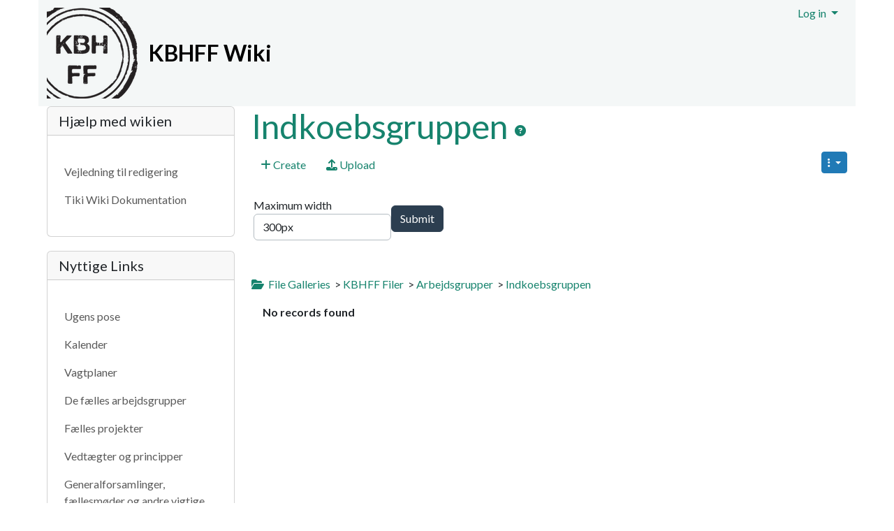

--- FILE ---
content_type: text/javascript
request_url: https://wiki.kbhff.dk/lib/tiki-js.js
body_size: 11492
content:
/*
=================================
    Constants used more than once
=================================
*/
const UPPER_CASE_CHARACTERS = "ABCDEFGHIJKLMNOPQRSTUVWXYZ";
const LOWER_CASE_CHARACTERS = "abcdefghijklmnopqrstuvwxyz";
const DIGITS = "0123456789";
const SPECIAL_CHARACTERS = "!@#$%^&*?_~";

// simple translation function for tiki 6
function tr(str) {
    // The lang object defined in lang/xx/language.js (included automatically) holds JS string translations.
    if (typeof lang !== "undefined" /* language.js is included after tiki-js.js. This prevents errors in case tr() is called before language.js is loaded. Ideally, language.js would be loaded before tr() is defined. */ && typeof lang[str] == 'string') {
        return lang[str];
    } else {
        return str;
    }
}

var lang = {};    // object to hold JS string translations
                // default strings empty, override in lang/xx/language.js
                // which will be included automatically

// end translation

function browser() {
    this.version = navigator.appVersion;
    this.v = parseInt(this.version, 10);
    this.op = (navigator.userAgent.indexOf('Opera')>-1);
    this.safari = (navigator.userAgent.indexOf('Safari')>-1);
    this.moz = (navigator.userAgent.indexOf('Mozilla')>-1);
    this.moz13 = (navigator.userAgent.indexOf('Mozilla')>-1 && navigator.userAgent.indexOf('1.3')>-1);
    this.oldmoz = (navigator.userAgent.indexOf('Mozilla')>-1 && navigator.userAgent.indexOf('1.4')>-1 || navigator.userAgent.indexOf('Mozilla')>-1 && navigator.userAgent.indexOf('1.5')>-1 || navigator.userAgent.indexOf('Mozilla')>-1 && navigator.userAgent.indexOf('1.6')>-1);
    this.docom = (this.op||this.safari||this.moz||this.oldmoz);
}

function toggle_dynamic_var(name) {
    var displayContainer = document.getElementById('dyn_'+name+'_display');
    var editContainer = document.getElementById('dyn_'+name+'_edit');

    // Create form element and append all inputs from "edit" span
    var form = document.createElement('form');
    form.setAttribute('method', 'post');
    form.setAttribute('name', 'dyn_vars');
    form.style.display = "inline";
    editContainer.parentNode.insertBefore(form, editContainer);
    form.appendChild(editContainer);

    // Show form
    if (displayContainer.style.display == "none") {
        editContainer.style.display = "none";
        displayContainer.style.display = "inline";
    } else {
        displayContainer.style.display = "none";
        editContainer.style.display = "inline";
    }
}

function chgArtType() {
    var articleType = document.getElementById('articletype').value;
    var typeProperties = articleTypes[articleType];

    var propertyList = ['show_topline','y',
                        'show_subtitle','y',
                        'show_linkto','y',
                        'show_author','y',
                        'use_ratings','y',
                        'heading_only','n',
                        'show_image_caption','y',
                        'show_pre_publ','y',
                        'show_post_expire','y',
                        'show_image','y',
                        'show_expdate','y'
                        ];
    if (typeof articleCustomAttributes != 'undefined') {
        propertyList = propertyList.concat(articleCustomAttributes);
    }
    var l = propertyList.length, property, value, display;
    for (var i=0; i<l; i++) {
        property = propertyList[i++];
        value = propertyList[i];

        if (typeProperties[property] == value || (!typeProperties[property] && value == "n")) {
            display = "";
        } else {
            display = "none";
        }

        if (document.getElementById(property)) {
            document.getElementById(property).style.display = display;
        } else {
            var j = 1;
            while (document.getElementById(property+'_'+j)) {
                document.getElementById(property+'_'+j).style.display = display;
                j++;
            }
        }
    }
}

function setMenuOptionFields(value) {
    const [url, name, section, perm] = value.split(',');
    document.getElementById('menu_url').value = url;
    document.getElementById('menu_name').value = name;
    document.getElementById('menu_section').value = section ?? '';
    document.getElementById('menu_perm').value = perm ?? '';
    flip('weburls');
}

function genPass(w1) {
    const passwordArray = [];
    //ensure at least 2 upper case letters, 2 numbers, and 2 special characters
    for (let i = 0; i < 8; i++) {
        if (i < 2) {
            passwordArray[i] = LOWER_CASE_CHARACTERS.charAt(Math.round(Math.random() * (LOWER_CASE_CHARACTERS.length - 1)));
        } else if (i < 4) {
            passwordArray[i] = UPPER_CASE_CHARACTERS.charAt(Math.round(Math.random() * (UPPER_CASE_CHARACTERS.length - 1)));
        } else if (i < 6) {
            passwordArray[i] = DIGITS.charAt(Math.round(Math.random() * (DIGITS.length - 1)));
        } else {
            passwordArray[i] = SPECIAL_CHARACTERS.charAt(Math.round(Math.random() * (SPECIAL_CHARACTERS.length - 1)));
        }
    }
    //shuffle the characters since they are blocks of 2 per above
    for (let i = passwordArray.length - 1; i > 0; i--) {
        const j = Math.floor(Math.random() * (i + 1));
        [passwordArray[i], passwordArray[j]] = [passwordArray[j], passwordArray[i]];
    }
    //implode into a string
    document.getElementById(w1).value = passwordArray.join('');
}

function setSelectionRange(textarea, selectionStart, selectionEnd) {
    var $textareaEditor = syntaxHighlighter.get($(textarea));
    if ($textareaEditor) {
        syntaxHighlighter.setSelection($textareaEditor, selectionStart, selectionEnd);
        return;
    }

    $(textarea).selection(selectionStart, selectionEnd);
}

function getTASelection(textarea) {
    const $textareaEditor = syntaxHighlighter.get($(textarea));
    if ($textareaEditor) return $textareaEditor.getSelection();

    const ta_id = $(textarea).attr("id");

    if (typeof (CKEDITOR) !== 'undefined') return CKEDITOR.instances[ta_id].getSelection().getSelectedText();

    if (typeof tuiEditors !== 'undefined' && tuiEditors[ta_id]) {
        const tuiEditor = tuiEditors[ta_id];
        const selection = tuiEditor.getSelection();
        let selectedText = "";

        //        if (tuiEditor.isWysiwygMode()) {
        //            // try to get the markdown syntax for the selected node (this doesn't work yet)
        //            tuiEditor.changeMode('markdown');
        //            const mdSelection = tuiEditor.convertPosToMatchEditorMode(selection[0], selection[1]);
        //            tuiEditor.setSelection(mdSelection[0], mdSelection[1]);
        //            // still doesn't select the whole thing, i.e. for a link it only gets the label FIXME
        //            selectedText = tuiEditor.getSelectedText();
        //            tuiEditor.changeMode('wysiwyg');
        //        } else {
        selectedText = tuiEditor.getSelectedText(selection);
        //        }
        //        tuiEditor.setSelection(selection[0], selection[0] + selectedText.length);

        return selectedText;

    }
    if (typeof $(textarea).attr("selectionStartSaved") != 'undefined' && $(textarea).attr("selectionStartSaved")) { // forgetful firefox/IE now
        return textarea.value.substring($(textarea).attr("selectionStartSaved"), $(textarea).attr("selectionEndSaved"));
    }

    if ((typeof textarea != 'undefined') && (typeof textarea.selectionStart != 'undefined')) {
        return textarea.value.substring(textarea.selectionStart, textarea.selectionEnd);
    }

    // IE
    const range = document.selection.createRange();
    return range.text;
}

var ieFirstTimeInsertKludge = null;

function storeTASelection( area_id ) {
    if (typeof CKEDITOR === 'undefined' || typeof CKEDITOR.instances[area_id] === 'undefined') {
        var $el = $("#" + area_id);
        var sel = $el.selection();
        $el.attr("selectionStartSaved", sel.start)
                .attr("selectionEndSaved", sel.end)
                .attr("scrollTopSaved", $el.attr("scrollTop"));
    }
    if (ieFirstTimeInsertKludge === null) {
        ieFirstTimeInsertKludge = true;
    }
}

const setCaretToPos = (textarea, pos) => setSelectionRange(textarea, pos, pos);

function getCaretPos(textarea) {
    var $textareaEditor = syntaxHighlighter.get($(textarea));

    if ($textareaEditor) return $textareaEditor.cursorCoords().x ?? 0;

    if (typeof textarea.selectionEnd != 'undefined') return textarea.selectionEnd;

    return 0;
}

function insertAt(elementId, replaceString, blockLevel, perLine, replaceSelection) {

    // inserts given text at selection or cursor position
    var $textarea = $('#' + elementId);
    var $textareaEditor = syntaxHighlighter.get($textarea);
    var toBeReplaced = /text|page|area_id/g; //substrings in replaceString to be replaced by the selection if a selection was done
    var hiddenParents = $textarea.parents('fieldset:hidden').last();
    if (hiddenParents.length) { hiddenParents.show(); }

    let isPlugin = replaceString.match(/^\s?\{/m);        // do match in two halves due to multiline problems
    if (isPlugin) {
        isPlugin = replaceString.match(/}\s?$/m);        // not so simple {plugin} match
    }
    isPlugin = isPlugin && isPlugin.length > 0;

    if ($textareaEditor) {
         syntaxHighlighter.insertAt($textareaEditor, replaceString, perLine, blockLevel, replaceSelection);
        return;
     // get ckeditor handling out of the way - can only be simple text insert for now
    } else if (typeof CKEDITOR !== 'undefined' && CKEDITOR.instances[elementId]) {
        // get selection from ckeditor
        var cked = CKEDITOR.instances[elementId];
        if (cked) {

            var sel = cked.getSelection(), rng;
            if (sel) { // not from IE sometimes?
                rng = sel.getRanges();
                if (rng.length) {
                    rng = rng[0];
                }
            }
            var plugin_el, com;
            if (isPlugin && rng && !rng.collapsed) {
                com = cked.getSelection().getStartElement();
                if (typeof com !== 'undefined' && com && com.$) {
                    while (!$(com.$).hasClass("tiki_plugin") && com.$.nextSibling && com.$ !== rng.endContainer.$) {    // loop through selection if multiple elements
                        com = new CKEDITOR.dom.element(com.$.nextSibling);
                        if ($(com.$).hasClass("tiki_plugin") || $(com.$).find(".tiki_plugin").length === 0) {    // found it or parent (hmm)
                            break;
                        }
                    }
                    if (!$(com.$).hasClass("tiki_plugin")) { // not found it yet?
                        plugin_el = $(com.$).find(".tiki_plugin"); // using jQuery
                        if (plugin_el.length == 1) { // found descendant plugin
                            com = new CKEDITOR.dom.element(plugin_el[0]);
                        } else {
                            plugin_el = $(com.$).parents(".tiki_plugin").last(); // try parents
                            if (plugin_el.length == 1) { // found p plugin
                                com = new CKEDITOR.dom.element(plugin_el[0]);
                            } else { // still not found it? sometimes Fx seems to get the editor body as the selection...
                                var plugin_type = replaceString.match(/^\s?\{([\w]+)/);
                                if (plugin_type.length > 1) { plugin_type = plugin_type[1].toLowerCase(); }

                                plugin_el = $(com.$).find("[plugin=" + plugin_type + "].tiki_plugin"); // find all of them
                                if (plugin_el.length == 1) { // good guess!
                                    com = new CKEDITOR.dom.element(plugin_el[0]);
                                } else {
                                    // Does not seem to be a problem at least with the image plugin, commenting out for release but keeping it here in case problem reappears
                                    //if (!confirm(tr("Development notice: Could not find plugin being edited, sorry. Choose cancel to debug."))) {
                                    //    debugger;
                                    //}
                                }
                            }
                        }
                    }
                }
                if (com && com.hasClass("tiki_plugin")) {
                    var html = cked.getData().replace(com.data("syntax"), replaceString);
                    cked.setData(html);
                    return;
                }
            }
            // catch all other issues and do the insert wherever ckeditor thinks best,
            // sadly as the first element sometimes FIXME
            //cked.focus();    seems calling focus here makes the editor focus disappear in webkit - still FIXME

            try {
                cked.insertText(replaceString);
            } catch (e) {
                prompt(tr("Development notice: The editor selection has been lost, here is the text to insert."), replaceString);
                return;
            }
            if (typeof cked.reParse === "function" &&    // also ((wiki links)) or tables
                (isPlugin || replaceString.match(/^\s?\(\(.*?\)\)\s?$/) || replaceString.match(/^||.*||$/))) {

                var bookmarks = cked.getSelection().createBookmarks2(true);    // remember selection

                cked.reParse();

                cked.getSelection().selectBookmarks( bookmarks );        // restore selection
            }
        }
        return;
    } else if (typeof tuiEditors !== 'undefined' && tuiEditors[elementId]) {
        const tuiEditor = tuiEditors[elementId],
            selection = tuiEditor.getSelection();

        if (isPlugin) {
            replaceString = "$$tiki\n" + replaceString + " \n$$\n";
        }

        tuiEditor.replaceSelection(replaceString);
        // make the wysiwyg panel redraw itself
        if (tuiEditor.isWysiwygMode()) {
            tuiEditor.setMarkdown(tuiEditor.getMarkdown());
            tuiEditor.setSelection(selection[0], selection[0] + replaceString.length);
        }
        return;
    }

    if (!$textarea.length && elementId === "fgal_picker") {    // ckeditor file browser
        $(".cke_dialog_contents").find("input").first().val(replaceString.replace("&amp;", "&"));
        return;
    } else if ($textarea.is(":input") && elementId === "fgal_picker_id") {
        $textarea.val(replaceString);
        return;
    }

    $textarea.trigger("focus");

    var val = $textarea.val();
    var selection = $textarea.selection();
    var scrollTop=$textarea[0].scrollTop;

    if (selection.start === 0 && selection.end === 0 &&
                    typeof $textarea.attr("selectionStartSaved") != 'undefined') {    // get saved textarea selection
        if ($textarea.attr("selectionStartSaved")) {    // forgetful firefox/IE
            selection.start = $textarea.attr("selectionStartSaved");
            selection.end = $textarea.attr("selectionEndSaved");
            if ($textarea.attr("scrollTopSaved")) {
                scrollTop = $textarea.attr("scrollTopSaved");
                $textarea.attr("scrollTopSaved", "");
            }
            $textarea.attr("selectionStartSaved", "").attr("selectionEndSaved", "");
        } else {
            selection.start = getCaretPos($textarea[0]);
            selection.end = selection.start;
        }
    }

    // deal with IE's two char line ends
    var lines, startoff = 0, endoff = 0;
    if ($textarea[0].createTextRange && $textarea[0].value !== val) {
        val = $textarea[0].value;    // use raw value of the textarea
        if (val.substring(selection.start, selection.start + 1) === "\n") {
            selection.start++;
        }
        lines = val.substring(0, selection.start).match(/\r\n/g);
            if (lines) {
            startoff -= lines.length;    // remove one char per line for IE
            }
        }
    var selectionStart = selection.start;
    var selectionEnd = selection.end;

    if ( blockLevel ) {
        // Block level operations apply to entire lines

        // +1 and -1 to handle end of line caret position correctly
        selectionStart = val.lastIndexOf( "\n", selectionStart - 1 ) + 1;
        var blockEnd = val.indexOf( "\r", selectionEnd ); // check for IE first
        if (blockEnd < 0) {
            selectionEnd = val.indexOf( "\n", selectionEnd );
        } else {
            selectionEnd = blockEnd;
        }
        if (selectionEnd < 0) {
            selectionEnd = val.length;
        }
    }

    var newString = '';
    if ((selectionStart != selectionEnd) && !$textareaEditor) { // has there been a selection
        if ( perLine ) {
            lines = val.substring(selectionStart, selectionEnd).split("\n");
            for( var k = 0; lines.length > k; ++k ) {
                if ( lines[k].length !== 0 ) {
                    newString += replaceString.replace(toBeReplaced, lines[k]);
                }
                if ( k != lines.length - 1 ) {
                    newString += "\n";
                }
            }
        } else {
            if (replaceSelection) {
                newString = replaceString;
            } else if (replaceString.match(toBeReplaced)) {
                var myRegex = replaceString.replace(toBeReplaced, '(.+?)');
                myRegex = new RegExp('^'+myRegex+'$', 'g');
                var isReplaced = myRegex.exec(val.substring(selectionStart, selectionEnd));
                if (isReplaced) {
                    newString = isReplaced[1];
                } else {
                    newString = replaceString.replace(toBeReplaced, val.substring(selectionStart, selectionEnd));
                }
            } else {
                newString = replaceString + '\n' + val.substring(selectionStart, selectionEnd);
            }
        }

        $textarea.val(val.substring(0, selectionStart)
                        + newString
                        + val.substring(selectionEnd)
                    );
        lines = newString.match(/\r\n/g);
        if (lines) {
            endoff   -= lines.length;    // lines within the replacement for IE
        }
        setSelectionRange($textarea[0], selectionStart + startoff, selectionStart + startoff + newString.length + endoff);

    } else { // insert at caret
        $textarea.val(val.substring(0, selectionStart)
                        + replaceString
                        + val.substring(selectionEnd)
                    );
        lines = replaceString.match(/\r\n/g);
        if (lines) {
            endoff   -= lines.length;    // lines within the replacement for IE
        }
        setCaretToPos($textarea[0], selectionStart + startoff + replaceString.length + endoff);

    }
    $textarea.attr("scrollTop", scrollTop);
    if (this.iewin && ieFirstTimeInsertKludge) {
        setTimeout(function(){        // not only does IE reset the scrollTop and selection the first time a dialog is used
            if (newString.length) {    // but somehow all the ints have been converted into strings...
                setSelectionRange($textarea[0], parseInt(selectionStart,10) + parseInt(startoff,10),
                        parseInt(selectionStart,10) + parseInt(startoff,10) + newString.length + parseInt(endoff,10));
            }
            $textarea.attr("scrollTop", scrollTop);
        }, 1000);
        ieFirstTimeInsertKludge = false;
    }

    if (hiddenParents.length) { hiddenParents.hide(); }
    if (typeof auto_save === "function") {
        auto_save(elementId);
    }
}

function setUserModuleFromCombo(id, textarea) {
    document.getElementById(textarea).value = document.getElementById(textarea).value
                + document.getElementById(id).options[document.getElementById(id).selectedIndex].value;
}


function toggle(elementId) {
    if ($("#" + elementId).css('display') !== "none") {
        hide(elementId, true, "menu");
    } else {
        show(elementId, true, "menu");
    }
}

function flip_thumbnail_status(id) {
    var elem = document.getElementById(id);
    if ( elem.className == 'thumbnailcontener' ) {
        elem.className += ' thumbnailcontenerchecked';
    } else {
        elem.className = 'thumbnailcontener';
    }
}

function tikitabs( focus, tabElement) {
    var container, ofocus = focus;
    if (typeof tabElement === "undefined") {
        container = $(".tabset").first();
    } else {
        container = $(tabElement).parents(".tabset").first();
    }

    if (focus > $("> .tabs .tabmark", container).length) {
        focus = 1;    // limit to number of tabs - somehow getting set to 222 sometimes
    }

    while ($("> .tabs .tabmark.tab" + focus, container).first().is(":hidden")) {
        focus++;
    }
    if ($("> .tabs .tabmark.tab" + focus, container).first().length === 0) {
        focus = ofocus;
    }

    const getFilterFirstFn = (className) => function(index) {
        return !($(this).hasClass(className + focus) && index === 0);
    };
    $("> .tabs .tabmark", container).filter(getFilterFirstFn("tab")).removeClass("tabactive");        // may need .addClass("tabinactive");
    $("> .tabs .tabmark.tab" + focus, container).first().addClass("tabactive");                // and .removeClass("tabinactive");
    $("> .tabcontent", container).filter(getFilterFirstFn("content")).hide();
    $("> .tabcontent.content" + focus, container).first().show();
    setCookie( $(".tabs", container).first().data("name"), focus, "tabs", "session");

}

function setheadingstate(foo) {
    var status = getCookie(foo, "showhide_headings");
    var $foo = $("#" + foo);
    if (status == "o") {
        $foo.show();
        collapseSign("flipper" + foo);
    } else if (status == "c") {
        $foo.hide();
        expandSign("flipper" + foo);
    }
}

function icntoggle(foo, img) {
    var $icn = $("#icn" + foo);
    var src = $icn.attr("src");
    if (!src) {
        src = "";
    }
    if (!img) {
        if (src.search(/[\\\/]/)) {
            img = src.replace(/.*[\\\/]([^\\\/]*)$/, "$1");
        } else {
            img = 'folder.png';
        }
    }
    if ($("#" + foo + ":hidden").length) {
        show(foo, true, "menu");
        $icn.attr("src", src.replace(/[^\\\/]*$/, 'o' + img));

    } else {
        hide(foo, true, "menu");
        img = img.replace(/(^|\/|\\)o(.*)$/, '$1$2');
        $icn.attr("src", src.replace(/[^\\\/]*$/, img));
    }
}

/**
 * New version of icntoggle function above to better deal with iconsets
 * Different than the above function, both versions of the icon are included in the template with one hidden
 * @param foo
 * @param clicked
 */

function icontoggle(foo, clicked) {
    //expand or collapse
    if ($("#" + foo + ":hidden").length) {
        show(foo, true, "menu");
    } else {
        hide(foo, true, "menu");
    }
    //toggle icon display
    var id = clicked.id;
    $('#' + id + ' .toggle-open').toggle();
    $('#' + id + ' .toggle-closed').toggle();
    return false;
}

//name - name of the cookie
//value - value of the cookie
// [expires] - expiration date of the cookie (defaults to end of current session)
// [path] - path for which the cookie is valid (defaults to path of calling document)
// [domain] - domain for which the cookie is valid (defaults to domain of calling document)
// [secure] - Boolean value indicating if the cookie transmission requires a secure transmission
//* an argument defaults when it is assigned null as a placeholder
//* a null placeholder is not required for trailing omitted arguments
function setSessionVar(name, value) {
    fetch("tiki-cookie-jar.php?" + name + "=" + encodeURIComponent(value));

    if (tiki_cookie_jar) {
        tiki_cookie_jar[name] = value;
    }
}

function setCookie(name, value, section, expires, path, domain, secure) {
    if (getCookie(name, section) == value) {
        return true;
    }
    if (!expires) {
        expires = new Date();
        expires.setFullYear(expires.getFullYear() + 1);
    }
    if (expires === "session") {
        expires = "";
    }
    if (typeof jqueryTiki != "undefined" && jqueryTiki.no_cookie) {
        try {
            fetch("tiki-cookie-jar.php?" + name + "=" + encodeURIComponent(value));
            tiki_cookie_jar[name] = value;
            return true;
        } catch (ex) {
            setCookieBrowser(name, value, section, expires, path, domain, secure);
            return false;
        }
    }

    setCookieBrowser(name, value, section, expires, path, domain, secure);
    return true;
}

function setCookieBrowser(name, value, section, expires, path, domain, secure) {
    if (section) {
        var valSection = getCookie(section);
        var name2 = "@" + name + ":";
        if (valSection) {
            if (new RegExp(name2).test(valSection)) {
                valSection  = valSection.replace(new RegExp(name2 + "[^@;]*"), name2 + value);
            } else {
                valSection = valSection + name2 + value;
            }
            setCookieBrowser(section, valSection, null, expires, path, domain, secure);
        }
        else {
            valSection = name2+value;
            setCookieBrowser(section, valSection, null, expires, path, domain, secure);
        }

    }
    else {
        document.cookie = name + "=" + encodeURIComponent(value) + ((expires) ? "; expires=" + expires.toGMTString() : "")
        + ((path) ? "; path=" + path : "") + ((domain) ? "; domain=" + domain : "") + ((secure) ? "; secure" : "");
    }
}

//name - name of the desired cookie
//section - name of group of cookies or null
// * return string containing value of specified cookie or null if cookie does not exist
function getCookie(name, section, defval) {
    if ( typeof jqueryTiki != "undefined" && jqueryTiki.no_cookie && typeof tiki_cookie_jar != "undefined" && tiki_cookie_jar.length > 0) {
        if (typeof tiki_cookie_jar[name] == "undefined") {
            return defval;
        }
        return tiki_cookie_jar[name];
    }
    else {
        return getCookieBrowser(name, section, defval);
    }
}
function getCookieBrowser(name, section, defval = null) {
    if (section) {
        var valSection = getCookieBrowser(section);
        if (valSection) {
            var name2 = "@"+name+":";
            var val = valSection.match(new RegExp(name2 + "([^@;]*)"));
            if (val) {
                return decodeURIComponent(val[1]);
            }
        }
        return defval;
    }

    var dc = document.cookie;

    var prefix = name + "=";
    var begin = dc.indexOf("; " + prefix);

    if (begin == -1) {
        begin = dc.indexOf(prefix);

        if (begin !== 0) {
            return defval;
        }
    } else { begin += 2; }

    var end = document.cookie.indexOf(";", begin);

    if (end == -1) {
        end = dc.length;
    }
    return decodeURIComponent(dc.substring(begin + prefix.length, end));
}

//name - name of the cookie
//[path] - path of the cookie (must be same as path used to create cookie)
// [domain] - domain of the cookie (must be same as domain used to create cookie)
// * path and domain default if assigned null or omitted if no explicit argument proceeds
function deleteCookie(name, section, expires, path, domain, secure) {
    if (section) {
        var valSection = getCookieBrowser(section);
        var name2 = "@" + name + ":";
        if (valSection) {
            if (new RegExp(name2).test(valSection)) {
                valSection  = valSection.replace(new RegExp(name2 + "[^@;]*"), "");
                setCookieBrowser(section, valSection, null, expires, path, domain, secure);
            }
        }
    }
    else {
        document.cookie = name + "="
        + ((path) ? "; path=" + path : "") + ((domain) ? "; domain=" + domain : "") + "; expires=Thu, 01-Jan-70 00:00:01 GMT";
    }
}

function flipWithSign(foo) {
    if (document.getElementById(foo).style.display == "none") {
        show(foo, true, "showhide_headings");
        collapseSign("flipper" + foo);
    } else {
        hide(foo, true, "showhide_headings");
        expandSign("flipper" + foo);
    }
}

function expandSign(foo) {
    if (document.getElementById(foo)) {
        document.getElementById(foo).firstChild.nodeValue = "[+]";
    }
}

function collapseSign(foo) {
    if (document.getElementById(foo)) {
        document.getElementById(foo).firstChild.nodeValue = "[-]";
    }
}

// Set client timezone
// moved to lib/setup/javascript.php

/** \brief: insert img tag in textarea
 *
 */
function insertImgFile(elementId, fileId, oldfileId, type, page, attach_comment) {
    const textarea = $('#' + elementId)[0];
    const fileup = $('input[name=' + fileId + ']')[0];
    const oldfile = $('input[name=' + oldfileId + ']')[0];
    let prefixEl = $('input[name=prefix]')[0];
    let prefix = "img/wiki_up/";

    if (!textarea || !fileup) {
        return;
    }
    if (prefixEl) { prefix = prefixEl.value; }

    let filename = fileup.files[0].name.replaceAll(' ', ''), str;
    let oldfilename = oldfile.value;

    if (filename == oldfilename || filename === "") { // insert only if name really changed
        return;
    }
    oldfile.value = filename;

    if (type == "file") {
        str = "{file name=\"" + filename + "\"";
        var desc = $('#' + attach_comment).val();
        if (desc) {
            str = str + " desc=\"" + desc + "\"";
        }
        str = str + "}";
    } else {
        str = "{img src=\"" + prefix + filename + "\" }\n";
    }
    insertAt(elementId, str);
}

/* add new upload image form in page edition */
let img_form_count = 2;
function addImgForm(e) {
    e.preventDefault();
    const input = document.createElement('input');
    input.name = 'picfile' + img_form_count;
    input.className = 'form-control';
    input.type = 'file';
    input.onchange = insertImgFile.bind(null, 'editwiki', 'picfile' + img_form_count, 'hasAlreadyInserted', 'img');
    e.target.insertAdjacentElement('beforebegin', input);
    needToConfirm = true;
    img_form_count ++;
}

browser();

//This was added to allow wiki3d to change url on tiki's window
window.name = 'tiki';

var fgals_window = null;

function openFgalsWindow(filegal_manager_url, reload) {
    if (fgals_window && fgals_window.document && !fgals_window.closed) {
        if (reload) {
            fgals_window.location.replace(filegal_manager_url);
        }
        fgals_window.focus();
    } else {
        fgals_window=window.open(filegal_manager_url,'_blank','menubar=1,scrollbars=1,resizable=1,height=500,width=800,left=50,top=50');
    }
    $(window).on("pagehide", function(){    // tidy
        fgals_window.close();
    });
}

/* Count the number of words (separated with space) */
function wordCount(maxSize, source, cpt, message) {
    const formcontent = source.value.trim().split(/\s+/);
    if (maxSize > 0 && formcontent.length > maxSize) {
        //alert(message);
        source.value = source.value.substring(0, source.value.length-1);
    }
    document.getElementById(cpt).value = formcontent.length;
}
function charCount(maxSize, source, cpt, message) {
    const formcontent = source.value.replace(/(\r\n|\n|\r)/g, ' ');
    if (maxSize > 0 && formcontent.length > maxSize) {
        //alert(message);
        source.value = source.value.substring(0, maxSize);
    }
    document.getElementById(cpt).value = formcontent.length;
}

//Password strength
//Based from code by:
//Matthew R. Miller - 2007
//www.codeandcoffee.com
//originally released as "free software license"

/*
 * Password Strength Algorithm:
 *
 * Password Length: 5 Points: Less than 4 characters 10 Points: 5 to 7
 * characters 25 Points: 8 or more
 *
 * Letters: 0 Points: No letters 10 Points: Letters are all either lower case or upper case, 20
 * Points: Letters are upper case and lower case
 *
 * Numbers: 0 Points: No numbers 10 Points: 1 or 2 numbers 20 Points: 3 or more
 * numbers
 *
 * Characters: 0 Points: No characters 10 Points: 1 character 25 Points: More
 * than 1 character
 *
 * Bonus: 2 Points: Letters and numbers 3 Points: Letters, numbers, and
 * characters 5 Points: Mixed case letters, numbers, and characters
 *
 * Password Text Range: >= 90: Very Secure >= 80: Secure >= 70: Very Strong >=
 * 60: Strong >= 50: Average >= 25: Weak >= 0: Very Weak
 *
 */

//Check password
function getPasswordScore(strPassword)
{
    // Reset combination count
    let nScore = 0;

    // Password length
    // -- Less than 4 characters
    if (strPassword.length < 4)
    {
        nScore += 5;
    }
    // -- 5 to 7 characters
    else if (strPassword.length > 4 && strPassword.length < 8)
    {
        nScore += 10;
    }
    // -- 8 or more
    else if (strPassword.length > 7)
    {
        nScore += 25;
    }

    // Letters
    const nUpperCount = countContain(strPassword, UPPER_CASE_CHARACTERS);
    const nLowerCount = countContain(strPassword, LOWER_CASE_CHARACTERS);
    const nLowerUpperCount = nUpperCount + nLowerCount;
    // -- Letters are upper case and lower case
    if (nUpperCount && nLowerCount) {
        nScore += 20;
    } else if (nLowerUpperCount) {
        nScore += 10; // Either upper or lower case
    }

    // Numbers
    const nNumberCount = countContain(strPassword, DIGITS);
    if (nNumberCount >= 3) {
        nScore += 20;
    } else {
        nScore += 10;
    }

    // Special Characters
    const nCharacterCount = countContain(strPassword, SPECIAL_CHARACTERS);
    // -- 1 character
    if (nCharacterCount == 1) {
        nScore += 10;
    }
    // -- More than 1 character
    if (nCharacterCount > 1) {
        nScore += 25;
    }

    // Bonus
    // -- Letters and numbers
    if (nNumberCount && nLowerUpperCount) {
        nScore += 2;
    }
    // -- Letters, numbers, and characters
    if (nNumberCount && nLowerUpperCount && nCharacterCount) {
        nScore += 3;
    }
    // -- Mixed case letters, numbers, and characters
    if (nNumberCount && nUpperCount && nLowerCount && nCharacterCount) {
        nScore += 5;
    }

    return nScore;
}

//Runs password through check and then updates GUI
function runPassword(strPassword, strFieldID)
{
    // Get controls
    const ctlBar = document.getElementById(strFieldID + "_bar");
    const ctlText = document.getElementById(strFieldID + "_text");
    const ctlTextInner = document.getElementById(strFieldID + "_text_inner");
    if (!ctlBar || !ctlText || !ctlTextInner) {
        return;
    }
    if (strPassword.length > 0) {
        // Check password
        const nScore = getPasswordScore(strPassword);

        // Set new width
        ctlBar.style.width = nScore + "%";

        let icon = 'error', strText = tr("Very Weak"), strColor = '#ff0000';
        if (nScore >= 60) {
            icon = 'ok';
            strColor = "#0ca908";
            if (nScore >= 90) {
                strText = tr("Very Secure");
            } else if (nScore >= 80) {
                strText = tr("Secure");
            } else if (nScore >= 70) {
                strText = tr("Very Strong");
            } else {
                strText = tr("Strong");
            }
        } else if (nScore >= 40) {
            icon = 'none';
            strText = tr("Average");
            strColor = "#e3cb00";
        } else if (nScore >= 25) {
            strText = tr("Weak");
        }
        ctlBar.style.backgroundColor = strColor;
        $(ctlBar).show();
        if (icon === 'none') {
            $(ctlText).children('span.icon').hide();
        } else {
            $(ctlText).children(`span.icon-${icon}`).css('color', strColor).show();
            $(ctlText).children(`span.icon-${icon === 'ok' ? 'error': 'ok'}`).hide();
        }
        $(ctlTextInner).text(tr('Strength') + ': ' + strText).show();
    } else {
        $(ctlText).children().hide();
        $(ctlTextInner).hide();
        $(ctlBar).hide();
    }
}

// Get number of string character occurences in a set of characters
function countContain(strPassword, strCheck) {
    // Declare variables
    let nCount = 0;

    for (let i = 0; i < strPassword.length; i++) {
        if (strCheck.indexOf(strPassword.charAt(i)) > -1) {
            nCount++;
        }
    }

    return nCount;
}

function checkPasswordsMatch(in1, in2, el) {
    if ($(in1).val().length) {
        if ($(in1).val() == $(in2).val()) {
            $(el).children('#match').show();
            $(el).children('#nomatch').hide();
            return true;
        } else {
            $(el).children('#match').hide();
            $(el).children('#nomatch').show();
            return false;
        }
    } else {
        $(el).children().hide();
    }
}

/**
 * Adds an Option to the quickpoll section.
 */
function pollsAddOption()
{
    const newOption = $( '<input />')
        .attr('type', 'text')
        .attr('name', 'options[]')
        .attr('placeholder', tr('New option'))
        .addClass('form-control');
    $('#tikiPollsOptions').append($('<div class="mb-2"></div>').append(newOption));
}

/**
 * toggles the quickpoll section
 */
function pollsToggleQuickOptions()
{
    $( '#tikiPollsQuickOptions' ).toggle(function () {
        if (this.style.display === 'none') {
            $('#tikiPollsOptionsButton').text(tr('Show Options'));
        } else {
            $('#tikiPollsOptionsButton').text(tr('Hide Options'));
        }
    });
}

/**
 * toggles div for droplist with Disabled option
 */

function hidedisabled(divid,value) {
    if (value=='disabled') {
        document.getElementById(divid).style.display = 'none';
    } else {
        document.getElementById(divid).style.display = 'block';
    }
}

const open_webdav = (url) => prompt(tr('URL to open this file with WebDAV'), url);

const ccsValueToInteger = (str) => parseInt(str.replace(/[^\d]*$/, ""), 10) || 0;

// function to allow multiselection in checkboxes
// must be called like this :
//
// <input type="checkbox" class="form-check-input" onclick="checkbox_list_check_all(form_name,[checkbox_name_1,checkbox_name2 ...],true|false);">
/*
    Used in messu-* templates. This could be replaced with the "select_all" smarty function, and adjusting the php code a little bit. - mercijacob - 2024-04-12
 */
function checkbox_list_check_all(form,list,checking) {
  for (var checkbox in list) {
    document.forms[form].elements[list[checkbox]].checked=checking;
  }
}

if (!window.syntaxHighlighter) {
    window.syntaxHighlighter = {
        get: function() {return null;}
    };
}

/**
* Wrapper for javascript decodeURI
*/
const tiki_decodeURI = (encstr) => decodeURI(encstr.replace(/\+/g, " "));

/**
* Wrapper for javascript decodeURIComponent
*/
const tiki_decodeURIComponent = (encstr) => decodeURIComponent(encstr.replace(/\+/g, " "));

//Date helpers for to and from unix times
Date.prototype.toUnix = function() {
    return Math.round(this.getTime() / 1000.0);
};

Date.parseUnix = function(date) {
    date = new Date(Date.parse(date));
    return date.toUnix();
};

/**
 * Tracker rating field adjust after voing using ajax
 * (when rendered in search results)
 *
 * @param data    array containing result
 *            'my_rate',
 *            'numvotes',
 *            'voteavg',
 *            'request_rate',
 *            'value',
 *            'mode',
 *            'labels',
 *            'rating_options'
 */

function adjustRating(data) {

    const $sibs = $("span > a#star"), $help = $("#num-votes"), $unvote = $("#unvote");

    for (let i = 0; i < $sibs.length; i++) {
        const v = $($sibs[i]).data("vote");
        let icon = "";

        if (v <= data[0].voteavg && data[0].numvotes > 0) {
            if (data[0].result && data[0].my_rate == v) {
                icon = 'star-selected';
            } else {
                icon = 'star';
            }
        } else if (v - data[0].voteavg <= 0.5 && data[0].numvotes > 0) {
            if (data[0].result && data[0].my_rate == v) {
                icon = 'star-half-selected';
            } else {
                icon = 'star-half-rating';
            }
        } else {
            if (data[0].result && data[0].my_rate == v) {
                icon = 'star-empty-selected';
            } else {
                icon = 'star-empty';
            }
        }
        $($sibs[i]).find('.icon-' + icon).css('display', 'inline');
        $($sibs[i]).find('.icon').not('.icon-' + icon).css('display', 'none');
    }

    var t = tr("Number of votes:") + " " + data[0].numvotes + ", " + tr("Average:") + " " + data[0].voteavg;
    if (data[0].result) {
        if (data[0].my_rate != "NULL") {
            t = t + ", " + tr("Your rating:") + " " + data[0].my_rate;
            $unvote.show();
        } else {
            $unvote.hide();
        }
    } else {
        t = t + ", " + tr("Vote not accepted");
    }
    $help.text("(" + data[0].numvotes + ")")
        .next().attr("title", t);
}

function sendVote(element, itemId, fieldId, vote) {
    $(element).parent().tikiModal(" ");
    $.getJSON(
        $.service(
            'tracker',
            'vote',
            { i: itemId, f: fieldId, v: vote }
        ), function (data) {
            $(element).parent().tikiModal();
            adjustRating(data);
        }
    );
}

/**
 *
 * @param str string    Query or hash string to parse
 * @returns object
 */
function parseQuery(str) {
    let arr, pair, key, val, out = {}, b1, b2, key2;

    if (str.substring(0, 1) === "?" || str.substring(0, 1) === "#") {
        str = str.substring(1);
    }
    arr = str.split("&");
    for (let i = 0; i < arr.length; i++) {
        pair = arr[i].split("=");
        key = tiki_decodeURIComponent(pair[0]);
        val = pair.length > 1 ? tiki_decodeURIComponent(pair[1]) : "";

        if ((b1 = key.indexOf("[")) > -1 && (b2 = key.substring(b1 + 1).indexOf("]")) > -1) {
            key2 = key.substring(b1 + 1, b2);
            key = key.substring(0, b1);
            if (key2) {
                if (typeof out[key] != "object") {
                    out[key] = {};
                }
                out[key][key2] = val;
            } else {
                if (typeof out[key] != "object") {
                    out[key] = [];
                }
                out[key].push(val);
            }
        } else {
            out[key] = val;
        }
    }
    return out;
}

document.addEventListener('DOMContentLoaded', function () {
    setTimeout(function () {
        const progressBar = document.getElementById("progressBar");

        if (progressBar) {
            progressBar.remove();
        }
    }, 500);
});
